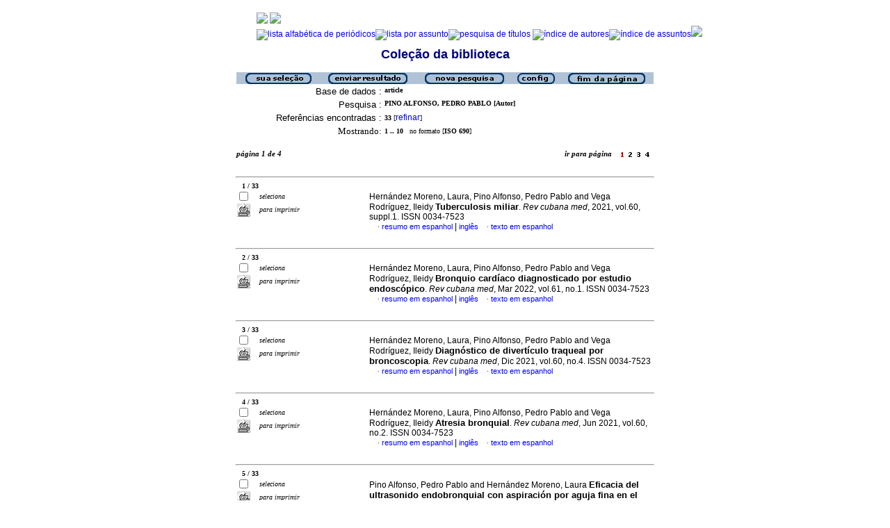

--- FILE ---
content_type: text/html; charset=iso-8859-1
request_url: http://scielo.sld.cu/cgi-bin/wxis.exe/iah/?IsisScript=iah/iah.xis&base=article%5Edlibrary&format=iso.pft&lang=p&nextAction=lnk&indexSearch=AU&exprSearch=PINO+ALFONSO,+PEDRO+PABLO
body_size: 5200
content:

<html>
<head>
	<title>iAH Interface de pesquisa 2.4 - Resultado da pesquisa &lt;página 1&gt;
	</title>
<meta http-equiv="Content-Type" content="text/html; charset=iso-8859-1" />
<link rel="STYLESHEET" type="text/css" href="/css/scielo.css">	
<script language="javascript" src="/article.js">

</script>

</head>
<body bgcolor="white" text="black" link="blue" vlink="blue">
			<!--div class="scielo10bar">
				<div>
				<ul>
					<li><a href="http://www.eventos.bvsalud.org/scielo10/?lang=pt" border="0"><img src="/img/scielo.gif"/></a></li>
					<li><a href="http://www.eventos.bvsalud.org/scielo10/?lang=pt">SciELO 10 anos</a></li>
					<li><a href="http://www2.scielo.org/?lang=pt">Acesse o novo portal da Rede SciELO</a></li>
				</ul>
				</div>
			</div-->
<!--
limit:
issn: 
rep : 
--><center><TABLE CELLSPACING=0 BORDER=0 CELLPADDING=7 WIDTH="600"><TR><TD WIDTH="26%" VALIGN="TOP" ALIGN="CENTER"><a href="http://scieloprueba.sld.cu/scielo.php?script=sci_home&amp;lng=pt&nrm=iso"><IMG SRC="http://scieloprueba.sld.cu/img/pt/fbpelogp.gif" border=0 alt=""></a><BR></TD><TD WIDTH="74%" VALIGN="TOP"><table><tr><td nowrap><IMG SRC="http://scieloprueba.sld.cu/img/pt/serbrow.gif">&nbsp;<IMG SRC="http://scieloprueba.sld.cu/img/pt/artbrow.gif"><BR><A href="http://scieloprueba.sld.cu/scielo.php?script=sci_alphabetic&amp;lng=pt&nrm=iso"><IMG SRC="http://scieloprueba.sld.cu/img/pt/alpha.gif" border=0 alt="lista alfab&eacute;tica de peri&oacute;dicos"></a><A href="http://scieloprueba.sld.cu/scielo.php?script=sci_subject&amp;lng=pt&nrm=iso"><IMG SRC="http://scieloprueba.sld.cu/img/pt/subject.gif" border=0 alt="lista por assunto"></a><A href="?IsisScript=iah/iah.xis&base=title&lang=p&fmt=iso.pft"><IMG SRC="http://scieloprueba.sld.cu/img/pt/search.gif" border=0 alt="pesquisa de t&iacute;tulos"></a>&nbsp;<a href="?IsisScript=iah/iah.xis&base=article^dlibrary&index=AU&lang=p&fmt=iso.pft&form=B"><IMG SRC="http://scieloprueba.sld.cu/img/pt/author.gif" border=0 alt="&iacute;ndice de autores"></a><a href="http:?IsisScript=iah/iah.xis&base=article^dlibrary&index=KW&lang=p&fmt=iso.pft&form=B"><IMG SRC="http://scieloprueba.sld.cu/img/pt/subject.gif" border=0 alt="&iacute;ndice de assuntos"></a><a href="http:?IsisScript=iah/iah.xis&base=article^dlibrary&lang=p&fmt=iso.pft&form=A"><IMG SRC="http://scieloprueba.sld.cu/img/pt/search.gif" border=0></a></td></tr></table></TD></TR></TABLE><FONT SIZE=+1 COLOR="#000080"><B>Cole&ccedil;&atilde;o da biblioteca</B></FONT><BR><BR></center>

<script>
	function AnySelected(){			
		var any = false;
		var count = 0;		

		while(!any && count < document.forms[0].listChecked.length) {			
			any = (document.forms[0].listChecked[count].checked || document.forms[0].listChecked[count].type == "hidden");
			count++;
	    }
		if (!any)
		{
			alert("Nenhuma referência foi selecionada");
			return false;
		}	
		else{
			document.forms[0].nextAction.value="your_selection";			
			document.forms[0].submit();			
			return true;
		}		
	}
</script>

<form action="/cgi-bin/wxis.exe/iah/" method="POST">
	<input type="hidden" name="IsisScript" value="iah/iah.xis">
<input type="hidden" name="environment" value="^d/iah/^c/srv/scielo/www/cgi-bin/iah/^b/srv/scielo/www/bases/^mOFF^siah/iah.xis^v2.4">
<input type="hidden" name="avaibleFormats" value="^niso.pft^pISO 690^eISO 690^iISO 690">
<input type="hidden" name="avaibleFormats" value="^nabn.pft^pABNT NBR 6023/89^eABNT NBR 6023/89^iABNT NBR 6023/89">
<input type="hidden" name="avaibleFormats" value="^nvan.pft^pVancouver^eVancouver^iVancouver">
<input type="hidden" name="avaibleFormats" value="^nDEFAULT^fiso.pft">
<input type="hidden" name="apperance" value="^cwhite^i^tblack^lblue^b#B0C2D5^escielo@infomed.sld.cu^rON^mON">
<input type="hidden" name="helpInfo" value="^nNOTE FORM F^vnota_form1_scielo.htm">
<input type="hidden" name="gizmoDecod" value="">
<input type="hidden" name="avaibleForms" value="B,F">
<input type="hidden" name="logoImage" value="scielog.gif">
<input type="hidden" name="logoURL" value="scielo.sld.cu">
<input type="hidden" name="headerImage" value="^ponlinep.gif^eonlinee.gif^ionlinei.gif">
<input type="hidden" name="headerURL" value="scielo.sld.cu">
<input type="hidden" name="form" value="A">
<input type="hidden" name="pathImages" value="/iah/P/image/">
<input type="hidden" name="navBar" value="OFF">
<input type="hidden" name="hits" value="10">
<input type="hidden" name="format" value="iso.pft">
<input type="hidden" name="lang" value="p">
<input type="hidden" name="isisTotal" value="33">
<input type="hidden" name="isisFrom" value="1">
<input type="hidden" name="user" value="GUEST">
<input type="hidden" name="baseFeatures" value="^k_KEY^eON">


	
	<input type="hidden" name="nextAction" value="refine/resubmit">	
	<center>
	<table border="0" width="600" cellspacing="0" cellpadding="0" bgcolor="#B0C2D5">
		<tr>
				
				<td align="center">
					<a href="javascript:void(AnySelected())"><img src="/iah/P/image/yselect.gif" border="0"></a>
				</td>
				<td align="center">
					<input type="image" src="/iah/P/image/sresult.gif" name="list" border="0"></a>					
				</td>							
				<td align="center">				
					<input type="image" name="new search" src="/iah/P/image/npesq.gif" border="0">				
				</td>
				<td align="center">		
					<input type="image" name="config" src="/iah/P/image/config.gif" border="0">			
				</td>
				<td align="center">			
					<a href="#bottom"><img src="/iah/P/image/fim.gif" border="0"></a>
				</td>	
				
		</tr>
	</table>

	<table border="0" width="600" cellspacing="0" cellpadding="0" align="center">	
		<tr>
			<td>
			<table border="0" width="600">
				<tr>
					<td align="right" valign="top">
						<font face="arial" size="2">Base de dados :</font>
					</td>
					<td valign="top">
						<font face="verdana" size="1"><b>article</b></font>
					</td>		
				</tr>
				<tr>
					<td align="right" width="35%" valign="top">
						<font face="arial" size="2">Pesquisa :</font>
					</td>
					<td width="65%" valign="top">
						<font face="verdana" size="1"><b>
						PINO ALFONSO, PEDRO PABLO [Autor]				
						</b></font>					
					</td>
				</tr>		
				<tr>
					<td align="right" valign="top">
						<font face="arial" size="2">Referências encontradas :</font>
					</td>
					<td>
						<font face="verdana" size="1">
						<b>33</b>
						[<a href="#refine">refinar</a>]
						</font>
					</td>				
				</tr>	
				
        		<tr>
          			<td align="right">
						<font face="Verdana" size="2">Mostrando:</font>
	          		</td>
    	      		<td>
						<font face="Verdana" size="1">
						<b>1 .. 10</b>&nbsp;&nbsp;
						no formato [<b>ISO 690</b>]
						</font>
						
		 			</td>
        		</tr>
								
				
				
				
				
			</table>
			</td>
		</tr>
	</table>
	</center>
	<br>
	<!-- monta navegacao entre as paginas do resultado -->
	
<center>
<table border="0" width="600" cellspacing="0" cellpadding="0">		
	<tr valign="top">		
		<td>												
			<font face="Verdana" size="2"><sup><b><i>página 1 de 4</b></i></sup></font>
		</td>		
		<td align="right" nowrap>			
			<font face="Verdana" size="2"><sup><b><i>ir para página &nbsp;&nbsp;&nbsp;</b></i></sup></font><input type="image" name="Page1" src="/iah/P/image/1red.gif" width="6" height="15" border="0">&nbsp;&nbsp;<input type="image" name="Page2" src="/iah/P/image/2.gif" width="6" height="15" border="0">&nbsp;&nbsp;<input type="image" name="Page3" src="/iah/P/image/3.gif" width="6" height="15" border="0">&nbsp;&nbsp;<input type="image" name="Page4" src="/iah/P/image/4.gif" width="6" height="15" border="0">&nbsp;&nbsp;	
		</td>				
	</tr>
</table>
</center>
	
<br>

  <center>
  <table width="600"  border="0" cellpadding="0" cellspacing="0">
	<tr>
		<td>
			<hr width="600">
			<font face="Verdana" size="1">&nbsp;&nbsp;	
			<b>1 / 33</b>
			</font>			
		</td>
	</tr>
  </table>			
  </center>



<center>
<table width="600"  border="0" cellpadding="0" cellspacing="0">
	<tr>
		<td align="left" width="115" valign="top" rowspan="6">
			<table width="100%" border="0" cellpadding="0" cellspacing="0">       		   			
			<tr>
				<td width="28%">
					<input type="checkbox" name="listChecked" value="^m4275849^h1" >
				</td>	
				<td width="72%">
					<font face="verdana" size="1"><i>seleciona</i></font>
				</td>
			</tr>
				<td width="28%">
					<input type="image" name="toprint^m4275849" src="/iah/P/image/toprint.gif" border="0">
				</td>	
				<td width="72%">
					<font face="verdana" size="1"><i>para imprimir</i></font>
				</td>
			</tr>
					   
			</table>
		</td>
		<td width="485">

		<!-- formato de apresentacao da base --><TABLE><TR><td width="15%">&nbsp;</td><TD><font class="isoref" size="-1">Hernández Moreno, Laura, Pino Alfonso, Pedro Pablo and Vega Rodríguez, Ileidy <font class="negrito" size="-1">Tuberculosis miliar</font>. <I>Rev cubana med</I>,  2021, vol.60, suppl.1. ISSN 0034-7523<br><div align="left">&#160;&#160;&#160;&#160;<font face="Symbol" color="#000080" size=1>&#183;</font>&nbsp;<a class="isoref" href="http://scieloprueba.sld.cu/scielo.php?script=sci_abstract&amp;pid=S0034-75232021000500012&lng=pt&nrm=iso&tlng=es">resumo em espanhol</font></a> | <a class="isoref" href="http://scieloprueba.sld.cu/scielo.php?script=sci_abstract&amp;pid=S0034-75232021000500012&lng=pt&nrm=iso&tlng=en">inglês</font></a>&#160;&#160;&#160;&#160;<font face="Symbol" color="#000080" size=1>&#183;</font>&nbsp;<a class="isoref" href="http://scieloprueba.sld.cu/scielo.php?script=sci_arttext&amp;pid=S0034-75232021000500012&lng=pt&nrm=iso">texto em espanhol</font></a></td></tr></TABLE></td></tr></table></center><br>

  <center>
  <table width="600"  border="0" cellpadding="0" cellspacing="0">
	<tr>
		<td>
			<hr width="600">
			<font face="Verdana" size="1">&nbsp;&nbsp;	
			<b>2 / 33</b>
			</font>			
		</td>
	</tr>
  </table>			
  </center>



<center>
<table width="600"  border="0" cellpadding="0" cellspacing="0">
	<tr>
		<td align="left" width="115" valign="top" rowspan="6">
			<table width="100%" border="0" cellpadding="0" cellspacing="0">       		   			
			<tr>
				<td width="28%">
					<input type="checkbox" name="listChecked" value="^m4275614^h2" >
				</td>	
				<td width="72%">
					<font face="verdana" size="1"><i>seleciona</i></font>
				</td>
			</tr>
				<td width="28%">
					<input type="image" name="toprint^m4275614" src="/iah/P/image/toprint.gif" border="0">
				</td>	
				<td width="72%">
					<font face="verdana" size="1"><i>para imprimir</i></font>
				</td>
			</tr>
					   
			</table>
		</td>
		<td width="485">

		<!-- formato de apresentacao da base --><TABLE><TR><td width="15%">&nbsp;</td><TD><font class="isoref" size="-1">Hernández Moreno, Laura, Pino Alfonso, Pedro Pablo and Vega Rodríguez, Ileidy <font class="negrito" size="-1">Bronquio cardíaco diagnosticado por estudio endoscópico</font>. <I>Rev cubana med</I>, Mar 2022, vol.61, no.1. ISSN 0034-7523<br><div align="left">&#160;&#160;&#160;&#160;<font face="Symbol" color="#000080" size=1>&#183;</font>&nbsp;<a class="isoref" href="http://scieloprueba.sld.cu/scielo.php?script=sci_abstract&amp;pid=S0034-75232022000100016&lng=pt&nrm=iso&tlng=es">resumo em espanhol</font></a> | <a class="isoref" href="http://scieloprueba.sld.cu/scielo.php?script=sci_abstract&amp;pid=S0034-75232022000100016&lng=pt&nrm=iso&tlng=en">inglês</font></a>&#160;&#160;&#160;&#160;<font face="Symbol" color="#000080" size=1>&#183;</font>&nbsp;<a class="isoref" href="http://scieloprueba.sld.cu/scielo.php?script=sci_arttext&amp;pid=S0034-75232022000100016&lng=pt&nrm=iso">texto em espanhol</font></a></td></tr></TABLE></td></tr></table></center><br>

  <center>
  <table width="600"  border="0" cellpadding="0" cellspacing="0">
	<tr>
		<td>
			<hr width="600">
			<font face="Verdana" size="1">&nbsp;&nbsp;	
			<b>3 / 33</b>
			</font>			
		</td>
	</tr>
  </table>			
  </center>



<center>
<table width="600"  border="0" cellpadding="0" cellspacing="0">
	<tr>
		<td align="left" width="115" valign="top" rowspan="6">
			<table width="100%" border="0" cellpadding="0" cellspacing="0">       		   			
			<tr>
				<td width="28%">
					<input type="checkbox" name="listChecked" value="^m4275041^h3" >
				</td>	
				<td width="72%">
					<font face="verdana" size="1"><i>seleciona</i></font>
				</td>
			</tr>
				<td width="28%">
					<input type="image" name="toprint^m4275041" src="/iah/P/image/toprint.gif" border="0">
				</td>	
				<td width="72%">
					<font face="verdana" size="1"><i>para imprimir</i></font>
				</td>
			</tr>
					   
			</table>
		</td>
		<td width="485">

		<!-- formato de apresentacao da base --><TABLE><TR><td width="15%">&nbsp;</td><TD><font class="isoref" size="-1">Hernández Moreno, Laura, Pino Alfonso, Pedro Pablo and Vega Rodríguez, Ileidy <font class="negrito" size="-1">Diagnóstico de divertículo traqueal por broncoscopia</font>. <I>Rev cubana med</I>, Dic 2021, vol.60, no.4. ISSN 0034-7523<br><div align="left">&#160;&#160;&#160;&#160;<font face="Symbol" color="#000080" size=1>&#183;</font>&nbsp;<a class="isoref" href="http://scieloprueba.sld.cu/scielo.php?script=sci_abstract&amp;pid=S0034-75232021000400022&lng=pt&nrm=iso&tlng=es">resumo em espanhol</font></a> | <a class="isoref" href="http://scieloprueba.sld.cu/scielo.php?script=sci_abstract&amp;pid=S0034-75232021000400022&lng=pt&nrm=iso&tlng=en">inglês</font></a>&#160;&#160;&#160;&#160;<font face="Symbol" color="#000080" size=1>&#183;</font>&nbsp;<a class="isoref" href="http://scieloprueba.sld.cu/scielo.php?script=sci_arttext&amp;pid=S0034-75232021000400022&lng=pt&nrm=iso">texto em espanhol</font></a></td></tr></TABLE></td></tr></table></center><br>

  <center>
  <table width="600"  border="0" cellpadding="0" cellspacing="0">
	<tr>
		<td>
			<hr width="600">
			<font face="Verdana" size="1">&nbsp;&nbsp;	
			<b>4 / 33</b>
			</font>			
		</td>
	</tr>
  </table>			
  </center>



<center>
<table width="600"  border="0" cellpadding="0" cellspacing="0">
	<tr>
		<td align="left" width="115" valign="top" rowspan="6">
			<table width="100%" border="0" cellpadding="0" cellspacing="0">       		   			
			<tr>
				<td width="28%">
					<input type="checkbox" name="listChecked" value="^m4273825^h4" >
				</td>	
				<td width="72%">
					<font face="verdana" size="1"><i>seleciona</i></font>
				</td>
			</tr>
				<td width="28%">
					<input type="image" name="toprint^m4273825" src="/iah/P/image/toprint.gif" border="0">
				</td>	
				<td width="72%">
					<font face="verdana" size="1"><i>para imprimir</i></font>
				</td>
			</tr>
					   
			</table>
		</td>
		<td width="485">

		<!-- formato de apresentacao da base --><TABLE><TR><td width="15%">&nbsp;</td><TD><font class="isoref" size="-1">Hernández Moreno, Laura, Pino Alfonso, Pedro Pablo and Vega Rodríguez, Ileidy <font class="negrito" size="-1">Atresia bronquial</font>. <I>Rev cubana med</I>, Jun 2021, vol.60, no.2. ISSN 0034-7523<br><div align="left">&#160;&#160;&#160;&#160;<font face="Symbol" color="#000080" size=1>&#183;</font>&nbsp;<a class="isoref" href="http://scieloprueba.sld.cu/scielo.php?script=sci_abstract&amp;pid=S0034-75232021000200019&lng=pt&nrm=iso&tlng=es">resumo em espanhol</font></a> | <a class="isoref" href="http://scieloprueba.sld.cu/scielo.php?script=sci_abstract&amp;pid=S0034-75232021000200019&lng=pt&nrm=iso&tlng=en">inglês</font></a>&#160;&#160;&#160;&#160;<font face="Symbol" color="#000080" size=1>&#183;</font>&nbsp;<a class="isoref" href="http://scieloprueba.sld.cu/scielo.php?script=sci_arttext&amp;pid=S0034-75232021000200019&lng=pt&nrm=iso">texto em espanhol</font></a></td></tr></TABLE></td></tr></table></center><br>

  <center>
  <table width="600"  border="0" cellpadding="0" cellspacing="0">
	<tr>
		<td>
			<hr width="600">
			<font face="Verdana" size="1">&nbsp;&nbsp;	
			<b>5 / 33</b>
			</font>			
		</td>
	</tr>
  </table>			
  </center>



<center>
<table width="600"  border="0" cellpadding="0" cellspacing="0">
	<tr>
		<td align="left" width="115" valign="top" rowspan="6">
			<table width="100%" border="0" cellpadding="0" cellspacing="0">       		   			
			<tr>
				<td width="28%">
					<input type="checkbox" name="listChecked" value="^m4272932^h5" >
				</td>	
				<td width="72%">
					<font face="verdana" size="1"><i>seleciona</i></font>
				</td>
			</tr>
				<td width="28%">
					<input type="image" name="toprint^m4272932" src="/iah/P/image/toprint.gif" border="0">
				</td>	
				<td width="72%">
					<font face="verdana" size="1"><i>para imprimir</i></font>
				</td>
			</tr>
					   
			</table>
		</td>
		<td width="485">

		<!-- formato de apresentacao da base --><TABLE><TR><td width="15%">&nbsp;</td><TD><font class="isoref" size="-1">Pino Alfonso, Pedro Pablo and Hernández Moreno, Laura <font class="negrito" size="-1">Eficacia del ultrasonido endobronquial con aspiración por aguja fina en el diagnóstico de lesiones hiliares y mediastinales</font>. <I>Rev cubana med</I>, Mar 2021, vol.60, no.1. ISSN 0034-7523<br><div align="left">&#160;&#160;&#160;&#160;<font face="Symbol" color="#000080" size=1>&#183;</font>&nbsp;<a class="isoref" href="http://scieloprueba.sld.cu/scielo.php?script=sci_abstract&amp;pid=S0034-75232021000100005&lng=pt&nrm=iso&tlng=es">resumo em espanhol</font></a> | <a class="isoref" href="http://scieloprueba.sld.cu/scielo.php?script=sci_abstract&amp;pid=S0034-75232021000100005&lng=pt&nrm=iso&tlng=en">inglês</font></a>&#160;&#160;&#160;&#160;<font face="Symbol" color="#000080" size=1>&#183;</font>&nbsp;<a class="isoref" href="http://scieloprueba.sld.cu/scielo.php?script=sci_arttext&amp;pid=S0034-75232021000100005&lng=pt&nrm=iso">texto em espanhol</font></a></td></tr></TABLE></td></tr></table></center><br>

  <center>
  <table width="600"  border="0" cellpadding="0" cellspacing="0">
	<tr>
		<td>
			<hr width="600">
			<font face="Verdana" size="1">&nbsp;&nbsp;	
			<b>6 / 33</b>
			</font>			
		</td>
	</tr>
  </table>			
  </center>



<center>
<table width="600"  border="0" cellpadding="0" cellspacing="0">
	<tr>
		<td align="left" width="115" valign="top" rowspan="6">
			<table width="100%" border="0" cellpadding="0" cellspacing="0">       		   			
			<tr>
				<td width="28%">
					<input type="checkbox" name="listChecked" value="^m4272848^h6" >
				</td>	
				<td width="72%">
					<font face="verdana" size="1"><i>seleciona</i></font>
				</td>
			</tr>
				<td width="28%">
					<input type="image" name="toprint^m4272848" src="/iah/P/image/toprint.gif" border="0">
				</td>	
				<td width="72%">
					<font face="verdana" size="1"><i>para imprimir</i></font>
				</td>
			</tr>
					   
			</table>
		</td>
		<td width="485">

		<!-- formato de apresentacao da base --><TABLE><TR><td width="15%">&nbsp;</td><TD><font class="isoref" size="-1">Pino Alfonso, Pedro Pablo and Hernández Moreno, Laura <font class="negrito" size="-1">Linfangioleiomiomatosis pulmonar</font>. <I>Rev cubana med</I>, Dic 2020, vol.59, no.4. ISSN 0034-7523<br><div align="left">&#160;&#160;&#160;&#160;<font face="Symbol" color="#000080" size=1>&#183;</font>&nbsp;<a class="isoref" href="http://scieloprueba.sld.cu/scielo.php?script=sci_abstract&amp;pid=S0034-75232020000400013&lng=pt&nrm=iso&tlng=es">resumo em espanhol</font></a> | <a class="isoref" href="http://scieloprueba.sld.cu/scielo.php?script=sci_abstract&amp;pid=S0034-75232020000400013&lng=pt&nrm=iso&tlng=en">inglês</font></a>&#160;&#160;&#160;&#160;<font face="Symbol" color="#000080" size=1>&#183;</font>&nbsp;<a class="isoref" href="http://scieloprueba.sld.cu/scielo.php?script=sci_arttext&amp;pid=S0034-75232020000400013&lng=pt&nrm=iso">texto em espanhol</font></a></td></tr></TABLE></td></tr></table></center><br>

  <center>
  <table width="600"  border="0" cellpadding="0" cellspacing="0">
	<tr>
		<td>
			<hr width="600">
			<font face="Verdana" size="1">&nbsp;&nbsp;	
			<b>7 / 33</b>
			</font>			
		</td>
	</tr>
  </table>			
  </center>



<center>
<table width="600"  border="0" cellpadding="0" cellspacing="0">
	<tr>
		<td align="left" width="115" valign="top" rowspan="6">
			<table width="100%" border="0" cellpadding="0" cellspacing="0">       		   			
			<tr>
				<td width="28%">
					<input type="checkbox" name="listChecked" value="^m4271552^h7" >
				</td>	
				<td width="72%">
					<font face="verdana" size="1"><i>seleciona</i></font>
				</td>
			</tr>
				<td width="28%">
					<input type="image" name="toprint^m4271552" src="/iah/P/image/toprint.gif" border="0">
				</td>	
				<td width="72%">
					<font face="verdana" size="1"><i>para imprimir</i></font>
				</td>
			</tr>
					   
			</table>
		</td>
		<td width="485">

		<!-- formato de apresentacao da base --><TABLE><TR><td width="15%">&nbsp;</td><TD><font class="isoref" size="-1">Pino Alfonso, Pedro Pablo. <font class="negrito" size="-1">Citología aspirativa con aguja fina transbroncoscópica guiada por ultrasonido endobronquial</font>. <I>Rev cubana med</I>, Set 2019, vol.58, no.3. ISSN 0034-7523<br><div align="left">&#160;&#160;&#160;&#160;<font face="Symbol" color="#000080" size=1>&#183;</font>&nbsp;<a class="isoref" href="http://scieloprueba.sld.cu/scielo.php?script=sci_abstract&amp;pid=S0034-75232019000300007&lng=pt&nrm=iso&tlng=es">resumo em espanhol</font></a> | <a class="isoref" href="http://scieloprueba.sld.cu/scielo.php?script=sci_abstract&amp;pid=S0034-75232019000300007&lng=pt&nrm=iso&tlng=en">inglês</font></a>&#160;&#160;&#160;&#160;<font face="Symbol" color="#000080" size=1>&#183;</font>&nbsp;<a class="isoref" href="http://scieloprueba.sld.cu/scielo.php?script=sci_arttext&amp;pid=S0034-75232019000300007&lng=pt&nrm=iso">texto em espanhol</font></a></td></tr></TABLE></td></tr></table></center><br>

  <center>
  <table width="600"  border="0" cellpadding="0" cellspacing="0">
	<tr>
		<td>
			<hr width="600">
			<font face="Verdana" size="1">&nbsp;&nbsp;	
			<b>8 / 33</b>
			</font>			
		</td>
	</tr>
  </table>			
  </center>



<center>
<table width="600"  border="0" cellpadding="0" cellspacing="0">
	<tr>
		<td align="left" width="115" valign="top" rowspan="6">
			<table width="100%" border="0" cellpadding="0" cellspacing="0">       		   			
			<tr>
				<td width="28%">
					<input type="checkbox" name="listChecked" value="^m4271274^h8" >
				</td>	
				<td width="72%">
					<font face="verdana" size="1"><i>seleciona</i></font>
				</td>
			</tr>
				<td width="28%">
					<input type="image" name="toprint^m4271274" src="/iah/P/image/toprint.gif" border="0">
				</td>	
				<td width="72%">
					<font face="verdana" size="1"><i>para imprimir</i></font>
				</td>
			</tr>
					   
			</table>
		</td>
		<td width="485">

		<!-- formato de apresentacao da base --><TABLE><TR><td width="15%">&nbsp;</td><TD><font class="isoref" size="-1">Pino Alfonso, Pedro Pablo. <font class="negrito" size="-1">Primera caracterización del árbol bronquial derecho en Cuba con el uso de la broncoscopia</font>. <I>Rev cubana med</I>, Jun 2019, vol.58, no.2. ISSN 0034-7523<br><div align="left">&#160;&#160;&#160;&#160;<font face="Symbol" color="#000080" size=1>&#183;</font>&nbsp;<a class="isoref" href="http://scieloprueba.sld.cu/scielo.php?script=sci_abstract&amp;pid=S0034-75232019000200005&lng=pt&nrm=iso&tlng=es">resumo em espanhol</font></a> | <a class="isoref" href="http://scieloprueba.sld.cu/scielo.php?script=sci_abstract&amp;pid=S0034-75232019000200005&lng=pt&nrm=iso&tlng=en">inglês</font></a>&#160;&#160;&#160;&#160;<font face="Symbol" color="#000080" size=1>&#183;</font>&nbsp;<a class="isoref" href="http://scieloprueba.sld.cu/scielo.php?script=sci_arttext&amp;pid=S0034-75232019000200005&lng=pt&nrm=iso">texto em espanhol</font></a></td></tr></TABLE></td></tr></table></center><br>

  <center>
  <table width="600"  border="0" cellpadding="0" cellspacing="0">
	<tr>
		<td>
			<hr width="600">
			<font face="Verdana" size="1">&nbsp;&nbsp;	
			<b>9 / 33</b>
			</font>			
		</td>
	</tr>
  </table>			
  </center>



<center>
<table width="600"  border="0" cellpadding="0" cellspacing="0">
	<tr>
		<td align="left" width="115" valign="top" rowspan="6">
			<table width="100%" border="0" cellpadding="0" cellspacing="0">       		   			
			<tr>
				<td width="28%">
					<input type="checkbox" name="listChecked" value="^m4265055^h9" >
				</td>	
				<td width="72%">
					<font face="verdana" size="1"><i>seleciona</i></font>
				</td>
			</tr>
				<td width="28%">
					<input type="image" name="toprint^m4265055" src="/iah/P/image/toprint.gif" border="0">
				</td>	
				<td width="72%">
					<font face="verdana" size="1"><i>para imprimir</i></font>
				</td>
			</tr>
					   
			</table>
		</td>
		<td width="485">

		<!-- formato de apresentacao da base --><TABLE><TR><td width="15%">&nbsp;</td><TD><font class="isoref" size="-1">Rodríguez Vázquez, Juan Carlos, Córdova Alvarado, Santiago Ramiro and Pino Alfonso, Pedro Pablo <font class="negrito" size="-1"><b>La función respiratoria en pacientes con cáncer de pulmón</b></font>. <I>Rev cubana med</I>, Set 2017, vol.56, no.3, p.174-184. ISSN 0034-7523<br><div align="left">&#160;&#160;&#160;&#160;<font face="Symbol" color="#000080" size=1>&#183;</font>&nbsp;<a class="isoref" href="http://scieloprueba.sld.cu/scielo.php?script=sci_arttext&amp;pid=S0034-75232017000300004&lng=pt&nrm=iso">texto em espanhol</font></a></td></tr></TABLE></td></tr></table></center><br>

  <center>
  <table width="600"  border="0" cellpadding="0" cellspacing="0">
	<tr>
		<td>
			<hr width="600">
			<font face="Verdana" size="1">&nbsp;&nbsp;	
			<b>10 / 33</b>
			</font>			
		</td>
	</tr>
  </table>			
  </center>



<center>
<table width="600"  border="0" cellpadding="0" cellspacing="0">
	<tr>
		<td align="left" width="115" valign="top" rowspan="6">
			<table width="100%" border="0" cellpadding="0" cellspacing="0">       		   			
			<tr>
				<td width="28%">
					<input type="checkbox" name="listChecked" value="^m4264936^h10" >
				</td>	
				<td width="72%">
					<font face="verdana" size="1"><i>seleciona</i></font>
				</td>
			</tr>
				<td width="28%">
					<input type="image" name="toprint^m4264936" src="/iah/P/image/toprint.gif" border="0">
				</td>	
				<td width="72%">
					<font face="verdana" size="1"><i>para imprimir</i></font>
				</td>
			</tr>
					   
			</table>
		</td>
		<td width="485">

		<!-- formato de apresentacao da base --><TABLE><TR><td width="15%">&nbsp;</td><TD><font class="isoref" size="-1">Pino Alfonso, Pedro Pablo et al. <font class="negrito" size="-1"><b>Importancia del cepillado bronquial a ciegas en lesiones tumorales periféricas no visibles endoscópicamente</b></font>. <I>Rev cubana med</I>, Set 2017, vol.56, no.3, p.167-173. ISSN 0034-7523<br><div align="left">&#160;&#160;&#160;&#160;<font face="Symbol" color="#000080" size=1>&#183;</font>&nbsp;<a class="isoref" href="http://scieloprueba.sld.cu/scielo.php?script=sci_arttext&amp;pid=S0034-75232017000300003&lng=pt&nrm=iso">texto em espanhol</font></a></td></tr></TABLE></td></tr></table></center>

	<br>
	<hr width="600" align="center">
	<!-- monta navegacao entre as paginas do resultado -->
	
<center>
<table border="0" width="600" cellspacing="0" cellpadding="0">		
	<tr valign="top">		
		<td>												
			<font face="Verdana" size="2"><sup><b><i>página 1 de 4</b></i></sup></font>
		</td>		
		<td align="right" nowrap>			
			<font face="Verdana" size="2"><sup><b><i>ir para página &nbsp;&nbsp;&nbsp;</b></i></sup></font><input type="image" name="Page1" src="/iah/P/image/1red.gif" width="6" height="15" border="0">&nbsp;&nbsp;<input type="image" name="Page2" src="/iah/P/image/2.gif" width="6" height="15" border="0">&nbsp;&nbsp;<input type="image" name="Page3" src="/iah/P/image/3.gif" width="6" height="15" border="0">&nbsp;&nbsp;<input type="image" name="Page4" src="/iah/P/image/4.gif" width="6" height="15" border="0">&nbsp;&nbsp;	
		</td>				
	</tr>
</table>
</center>
	
	<a name="bottom"></a>
	<center>
   	<table border="0" width="600" cellspacing="0" cellpadding="0" bgcolor="#B0C2D5">
   		<tr>
			<td align="center" width="25%">
				
					<a href="javascript:void(AnySelected())"><img src="/iah/P/image/yselect.gif" border="0"></a>
				
			</td>			
			<td align="center" width="25%">&nbsp;</td>
			<td align="center" width="25%">&nbsp;</td>		
			<td  align="right">
   				<a href="#top"><img src="/iah/P/image/inic.gif" border="0"></a>
			</td>
   		</tr>
	</table>
	</center>

<br><br>
<center>
<table border="0" width="600" cellpadding="0" cellspacing="0">
	<tr>
		<td>
			<a name="refine"><font face="Verdana" size="1"><b><i>Refinar a pesquisa</i></b></font></a>
		</td>
	</tr>
</table>
</center>

<script>
function changeForm(valor)
{
	document.forms[0].form.value=valor;
	document.forms[0].nextAction.value="CHANGE FORM";
	document.forms[0].submit();
}
</script>










	<!-- FORMULARIO AVANCADO -->
	<center>
    <table border="0" width="600" cellspacing="0" cellpadding="0" align="center" bgcolor="#B0C2D5">
	<tr>
		<td width="80">&nbsp;
			
		</td>
		<td><font face="verdana" size="1">Base de dados : <b>
			<input type="hidden" name="base" value="article^dlibrary">article</b></font>
		</td>
		<td align="right"><font face="verdana" size="1"><b>Formulário avançado</b></font>&nbsp;&nbsp;&nbsp;</td>
	</tr>
	</table>
	</center>

	
		<center>
	    <table border="0" width="600" cellspacing="0" align="center" cellpadding="0">
        <tr>
        	<td align="right"><font face="verdana" size="2"><small>
				Pesquisar por :
		   		
					<a href="javascript:void(changeForm(&#39F&#39))">Formulário livre</a>&nbsp;&nbsp;&nbsp;
				
				
					<a href="javascript:void(changeForm(&#39B&#39))">Formulário básico</a>
				
				</font>
			</td>
        </tr>
	    </table>
		</center>
	


	<br><center>
	<table border="0" width="600" align="center" cellspacing="0" cellpadding="0">
	<tr>
		<td width="30">&nbsp;</td>
		<td width="80">&nbsp;</td>
		<td width="270"><i><font face="verdana" size="2">Pesquisar</font></i></td>
		<td width="235"><font face="verdana" size="2"><i>no campo</i></font></td>
		<td width="62">&nbsp;</td>
	</tr>

	
	
		
    			<tr>
          		<td width="30"><font face="Verdana" size="2"><b>1</b></font></td>
				<td width="80">
					
        		   		<input type=hidden name="conectSearch" value="init">&nbsp;
				    
	      		</td>
		        <td width="270" align="left">
					<input type="text" size="32" maxlength="2048" name="exprSearch" value='PINO ALFONSO, PEDRO PABLO'>
		   	  	</td>
				<td width="235">
					<select name="indexSearch" size="1"><option value="^nTo^pTodos os índices^eTodos los indices^iAll indexes^d*^xTO ^yFULINV" >Todos os índices</option><option value="^nTi^pPalavras do título^ePalabras del título^iTitle words^xTI ^yPREINV^uTI_^mTI_" >Palavras do título</option><option value="^nAu^pAutor^eAutor^iAuthor^xAU ^yPREINV^uAU_^mAU_" selected>Autor</option><option value="^nKw^pAssunto^eMateria^iSubject^xKW ^yPREINV^uKW_^mKW_" >Assunto</option><option value="^nAb^pResumo^eResumen^iAbstract^xAB ^yPREINV^uAB_^mAB_" >Resumo</option><option value="^nYr^pAno de publicação^eAño de publicación^iPublication year^xYR ^yPREINV^uYR_^mYR_^tshort" >Ano de publicação</option><option value="^nOl^pIdioma Original^eIdioma Original^iOriginal Language^xOL ^yOLANG^mOL_" >Idioma Original</option></select>
				</td>
          		<td width="62" align="left"><input type="image" src="/iah/P/image/indice.gif" name="index1" border="0"></td>
            </tr>
      
    
		
    			<tr>
          		<td width="30"><font face="Verdana" size="2"><b>2</b></font></td>
				<td width="80">
					
         				<select name="conectSearch" size=1>
	    	   				<option value="and" >and
							<option value="or"  >or
							<option value="and not" >and not
						</select>
					
	      		</td>
		        <td width="270" align="left">
					<input type="text" size="32" maxlength="2048" name="exprSearch" value=''>
		   	  	</td>
				<td width="235">
					<select name="indexSearch" size="1"><option value="^nTo^pTodos os índices^eTodos los indices^iAll indexes^d*^xTO ^yFULINV" >Todos os índices</option><option value="^nTi^pPalavras do título^ePalabras del título^iTitle words^xTI ^yPREINV^uTI_^mTI_" >Palavras do título</option><option value="^nAu^pAutor^eAutor^iAuthor^xAU ^yPREINV^uAU_^mAU_" >Autor</option><option value="^nKw^pAssunto^eMateria^iSubject^xKW ^yPREINV^uKW_^mKW_" >Assunto</option><option value="^nAb^pResumo^eResumen^iAbstract^xAB ^yPREINV^uAB_^mAB_" >Resumo</option><option value="^nYr^pAno de publicação^eAño de publicación^iPublication year^xYR ^yPREINV^uYR_^mYR_^tshort" >Ano de publicação</option><option value="^nOl^pIdioma Original^eIdioma Original^iOriginal Language^xOL ^yOLANG^mOL_" >Idioma Original</option></select>
				</td>
          		<td width="62" align="left"><input type="image" src="/iah/P/image/indice.gif" name="index2" border="0"></td>
            </tr>
      
    
		
    			<tr>
          		<td width="30"><font face="Verdana" size="2"><b>3</b></font></td>
				<td width="80">
					
         				<select name="conectSearch" size=1>
	    	   				<option value="and" >and
							<option value="or"  >or
							<option value="and not" >and not
						</select>
					
	      		</td>
		        <td width="270" align="left">
					<input type="text" size="32" maxlength="2048" name="exprSearch" value=''>
		   	  	</td>
				<td width="235">
					<select name="indexSearch" size="1"><option value="^nTo^pTodos os índices^eTodos los indices^iAll indexes^d*^xTO ^yFULINV" >Todos os índices</option><option value="^nTi^pPalavras do título^ePalabras del título^iTitle words^xTI ^yPREINV^uTI_^mTI_" >Palavras do título</option><option value="^nAu^pAutor^eAutor^iAuthor^xAU ^yPREINV^uAU_^mAU_" >Autor</option><option value="^nKw^pAssunto^eMateria^iSubject^xKW ^yPREINV^uKW_^mKW_" >Assunto</option><option value="^nAb^pResumo^eResumen^iAbstract^xAB ^yPREINV^uAB_^mAB_" >Resumo</option><option value="^nYr^pAno de publicação^eAño de publicación^iPublication year^xYR ^yPREINV^uYR_^mYR_^tshort" >Ano de publicação</option><option value="^nOl^pIdioma Original^eIdioma Original^iOriginal Language^xOL ^yOLANG^mOL_" >Idioma Original</option></select>
				</td>
          		<td width="62" align="left"><input type="image" src="/iah/P/image/indice.gif" name="index3" border="0"></td>
            </tr>
      
    
	<tr>
		<td colspan="6">&nbsp;</td>
	</tr>
	<tr>
		<td colspan="6" align="center">
				<input type="image" name="config" src="/iah/P/image/config.gif" border="0" >&nbsp;&nbsp;&nbsp;&nbsp;&nbsp;
				<input type="image" name="new search" src="/iah/P/image/limpa.gif" border="0">&nbsp;&nbsp;&nbsp;&nbsp;&nbsp;
				<input type="image" src="/iah/P/image/pesq.gif" border="0" >
		</td>
	</tr>
	</table>
	</center>



<br><br>
</form>



<br>
<table border="0" width="100%">
	<tr>
		<td align=center><font face="Verdana" size="1">Search engine: <a href="http://www.bireme.br/isis/P/iah.htm"><b>iAH</b></a> powered by <a href="http://www.bireme.br/wwwisis.htm">WWWISIS</a></b></a></font></td>
	</tr>
	<tr>
		<td align=center><BR><font face="Verdana" size="1">BIREME/OPAS/OMS - Centro Latino-Americano e do Caribe de Informação em Ciências da Saúde</font></td>
	</tr>	
</table>


</body>
</html>
